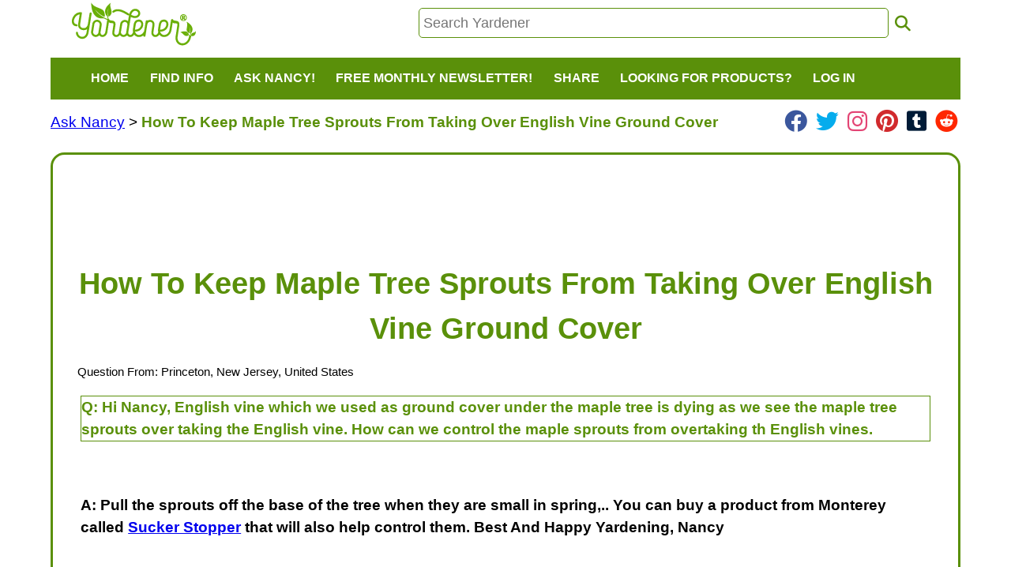

--- FILE ---
content_type: text/html; charset=UTF-8
request_url: https://gardening.yardener.com/questions/How-To-Keep-Maple-Tree-Sprouts-From-Taking-Over-English-Vine-Ground-Cover/
body_size: 5272
content:
<!DOCTYPE html>
<html lang="en">
<head>
    <meta http-equiv="Content-Type" content="text/html; charset=utf-8">
    <meta name="viewport" content="width=device-width, initial-scale=1.0">
    <meta name="language" content="English">
    <meta name="revisit-after" content="10 days">
    <meta name="author" content="Yardener">
    <meta name="robots" content="noarchive, index, follow" />
    <meta name="wot-verification" content="04be28d04cede0cd2a76" />
    <meta name="description" content="Have a professional gardener answer your questions for free. Ask Nancy your gardening questions." />
    <meta name="keywords" content="Question and Answer,QA,gardening questions,gardening question answers" />
    <link rel='canonical' href='https://gardening.yardener.com/questions/How-To-Keep-Maple-Tree-Sprouts-From-Taking-Over-English-Vine-Ground-Cover' />
        <title>How To Keep Maple Tree Sprouts From Taking Over English Vine Ground Cover</title>
            <link rel="shortcut icon" href="/favicon.ico?v=3.2" type="image/x-icon" />
        <link rel="apple-touch-icon" sizes="180x180" href="/apple-touch-icon.png">
        <link rel="icon" type="image/png" sizes="32x32" href="/favicon-32x32.png">
        <link rel="icon" type="image/png" sizes="16x16" href="/favicon-16x16.png">
        <link rel="manifest" href="/site.webmanifest">
        
    <link href="/css/yardener2.css?cb=3.331" rel="stylesheet" type="text/css">
    <script src="https://code.jquery.com/jquery-2.2.4.min.js" integrity="sha256-BbhdlvQf/xTY9gja0Dq3HiwQF8LaCRTXxZKRutelT44=" crossorigin="anonymous"></script>
    <script src="https://code.jquery.com/ui/1.13.2/jquery-ui.min.js" integrity="sha256-lSjKY0/srUM9BE3dPm+c4fBo1dky2v27Gdjm2uoZaL0=" crossorigin="anonymous"></script>
    <link rel="stylesheet" href="https://cdnjs.cloudflare.com/ajax/libs/font-awesome/6.2.0/css/all.min.css" integrity="sha512-xh6O/CkQoPOWDdYTDqeRdPCVd1SpvCA9XXcUnZS2FmJNp1coAFzvtCN9BmamE+4aHK8yyUHUSCcJHgXloTyT2A==" crossorigin="anonymous" referrerpolicy="no-referrer" />
    <link rel="stylesheet" href="https://cdnjs.cloudflare.com/ajax/libs/font-awesome/6.2.0/css/brands.min.css" integrity="sha512-+oRH6u1nDGSm3hH8poU85YFIVTdSnS2f+texdPGrURaJh8hzmhMiZrQth6l56P4ZQmxeZzd2DqVEMqQoJ8J89A==" crossorigin="anonymous" referrerpolicy="no-referrer" />
    <script type="text/javascript">
        var imageuploads = 0;
        function showImageUpload(){
            switch(imageuploads) {
                case 0:
                    //show the first image upload and upload message
                    $('#copyrightnote').show();
                    $('#image1').show();
                    imageuploads++;
                    break;
                case 1:
                    //show the second image upload
                    $('#image2').show();
                    imageuploads++;
                    break;
                case 2:
                    //show the third image upload
                    $('#image3').show();
                    //hide the add image link
                    $('#uploadimagebtn').hide();
                    imageuploads++;
                    break;
                case 3:
                    //show the fourth image upload
                    $('#image4').show();
                    //hide the add image link
                    $('#uploadimagebtn').hide();
                    imageuploads++;
                    break;
                default:
                    alert('Only 4 images are permitted per question');
                    break;
            }
        };
    </script>
    <script src='https://www.google.com/recaptcha/api.js?onload=onloadCallback&render=explicit' async defer></script>
</head>

<body >
<!-- flexquestion_tpl -->
        <div id="header">
            <div id="logo" style="cursor: pointer;" onclick="javascript:window.location='/Home-Page';"><img id="yardener-logo-image" src="/images/yardener2.png" border="0" alt="yardener logo - click to go to home page" /></div>
            <div id="searchdiv">
                <input class='search-box' placeholder="Search Yardener" type="text" id="search" name="s" maxlength="255" value="" onfocus="this.select();" onkeydown="if (event.keyCode == 13) { window.location='/search/'+this.value; return false; }"/>
                &nbsp;<i class="fa fa-search fa-lg yardener-fa" onclick='javascript:var e = document.getElementById("search");if(e.value!=""){window.location="/search/"+e.value;}else{alert("Please enter search text");e.style.backgroundColor="#ffeeee";}' ></i>
            </div>
                    </div>
        <nav>
            <div class="navbar">
                <button class="toggle-collapse">
                    <i class='fa-solid fa-bars fa-lg'></i>
                </button>
                <div class="navbar-collapse">
                    <ul class="navbar-nav">
                        <li class="nav-item">
                            <a href="/Home-Page" onclick="toggleSub(this);"  onmouseover="toggleSub(this);">Home</a>
                        </li>
                        <li class="nav-item">
                            <a href="javascript:;" onclick="toggleSub(this);" onmouseover="toggleSub(this);">Find Info</a>
                            <div class="submenu hidden">
                                <ul>
                                    <li><a title="How to create and care for your yard, plants, and garden"  href="/Yardeners-Plant-Helper">Plant Helper</a></li>
                                    <li><a title="How to fix pest and plant problems" href="/Yardeners-Plant-Problem-Solver">Plant And Pest Problem Solver</a></li>
                                    <li><a title="Gardening tool information" href="/Yardeners-Toolshed-Of-Products">Toolshed of Products</a></li>
                                    <li><a title="Books By Jeff And Nancy" href="/Who-Is-In-Charge/Books-By-Jeff-And-Nancy">Books By Jeff And Nancy</a></li>
                                    <li><a title="Yardening videos" href="/Yardening-Videos-By-Jeff-Ball">Yardening Videos</a></li>
                                    <li><a title="Yardener Blog" href="/blog/">The Yardener Blog</a></li>
                                    <!--<li><a title="Visit Nancy's Blog" target="_blank" href="http://www.nancyslawnandgarden.com/">Nancy's Blog</a></li>-->
                                    <li><a title="Who We Are" href="/Who-Is-In-Charge">About Us</a></li>
                                </ul>
                            </div>
                        </li>
                        <li class="nav-item">
                            <a href="javascript:;" onclick="toggleSub(this);" onmouseover="toggleSub(this);">Ask Nancy!</a>
                            <div class="submenu hidden">
                                <ul>
                                    <li><a title="Have Nancy Answer Your Yardening Question FOR FREE"  href="/AskAProfessionalGardener.php?lp=/questions/How-To-Keep-Maple-Tree-Sprouts-From-Taking-Over-English-Vine-Ground-Cover/">Ask A Question For Free!</a></li>
                                    <li><a title="View A List Of Questions That Have Already Been Asked And Answered" href="/questions/">View A List Of Answered Questions</a></li>
                                </ul>
                            </div>
                        </li>
                        <li class="nav-item">
                            <a href="javascript:;" onclick="toggleSub(this);" onmouseover="toggleSub(this);" title="A FREE customized monthly newsletter with care tips for the plants in your yard that you select!">Free Monthly Newsletter!</a>
                            <div class="submenu hidden">
                                <ul>
                                                                            <li><a href="/signup.php">Sign Up</a></li>
                                                                        <li><a href="/Yardeners-Advisor-Customized-Newsletter-For-Yardeners">About</a></li>
                                </ul>
                            </div>
                        </li>
                                                                        
                        <li  class="nav-item"><a href="javascript:;" onclick="toggleSub(this);" onmouseover="toggleSub(this);">Share</a>
                            <div class="submenu hidden">
                                <ul>
                                    <li>
                                        <a target="_blank" href="/ShareYourYardeningPhoto" title="Share A Yardening Photo">Share Your Yardening Photos!</a>
                                    </li>

                                    <li>
                                        <a target="_blank" href="https://www.facebook.com/sharer/sharer.php?u=http%3A%2F%2Fgardening.yardener.com%2Fquestions%2FHow-To-Keep-Maple-Tree-Sprouts-From-Taking-Over-English-Vine-Ground-Cover%2F" title="Share on Facebook"><img src='/images/social/facebook_32.png' alt='facebook icon' /></a>
                                    </li>
                                    <li>
                                        <a target="_blank" href="//pinterest.com/pin/create/link/?url=http%3A%2F%2Fgardening.yardener.com%2Fquestions%2FHow-To-Keep-Maple-Tree-Sprouts-From-Taking-Over-English-Vine-Ground-Cover%2F&description=" title="Share on Pinterest"><img src='/images/social/pinterest_32.png' alt='pinterest icon' /></a>
                                    </li>
                                    <li>
                                        <a target="_blank" href="https://twitter.com/home?status=http%3A%2F%2Fgardening.yardener.com%2Fquestions%2FHow-To-Keep-Maple-Tree-Sprouts-From-Taking-Over-English-Vine-Ground-Cover%2F" title="Share on Twitter"><img src='/images/social/twitter_32.png' alt='twitter icon' /></a>
                                    </li>
                                    <li>
                                        <a target="_blank" href="https://www.instagram.com/yardenerdotcom/" title="Follow on Instagram"><img src='/images/social/instagram_32.png'  alt="instagram logo/link for yardener" class="social-btn-bg"/></a>
                                    </li>
                                    <li>
                                        <a target="_blank" href="https://www.linkedin.com/shareArticle?mini=true&url=http%3A%2F%2Fgardening.yardener.com%2Fquestions%2FHow-To-Keep-Maple-Tree-Sprouts-From-Taking-Over-English-Vine-Ground-Cover%2F&title=" title="Share on LinkedIn"><img src='/images/social/linkedin_32.png' alt='linkedin icon' /></a>
                                    </li>
                                </ul>
                            </div>

                        <li  class="nav-item" >
                            <a href="javascript:;" onclick="toggleSub(this);" onmouseover="toggleSub(this);">Looking For Products?</a>
                            <div class="submenu hidden">
                                <ul>
                                    <li><a href="https://www.amazon.com/?tag=yardenersupport-20" target="_blank" title="We don't sell products directly ourselves, but many of the products we recommend can be found at Amazon.com">1) Shop At <img  class='amazon-link-image' src="/images/amazon_logo_100w.png" height="40" alt="amazon.com logo"/></a></li>
                                </ul>
                            </div>



                        </li>
                                                    <li class="nav-item">
                                <a href="/login.php" onclick="toggleSub(this);"  onmouseover="toggleSub(this);">Log In</a>
                            </li>
                        
                    </ul>
                </div>
            </div>
        </nav>
        <script type="text/javascript">
            //document.write('<div>screen: ' + window.innerWidth + ' x ' + window.innerHeight + '</div>');

            var shared = 0;
            function toggleSub(el){
                var hasSubmenu = $(el).siblings('.submenu').length > 0;
                var wasOpen = false;

                if(hasSubmenu) {
                    //was the current sub menu open already?
                    wasOpen = !($(el).siblings('.submenu').first().hasClass('hidden'));

                    //first hide all sub menus
                    $('.submenu').addClass('hidden');
                    //hide all sub2 menus
                    $('.submenu2').addClass('hidden');

                    //if it was not already open, open the sub menu
                    if (wasOpen === false) {
                        //position the submenu
                        var pos = $(el).closest('li').position();
                        var sub = $(el).siblings('.submenu').first();
                        $(sub).css('left', pos.left);
                        $(sub).removeClass('hidden');
                    }
                }
                else{
                    //hide all sub menus
                    $('.submenu').addClass('hidden');
                    //hide all sub2 menus
                    $('.submenu2').addClass('hidden');
                }
            }
            function toggleSub2(el){
                var hasSubmenu = $(el).siblings('.submenu2').length > 0;
                var wasOpen = false;

                if(hasSubmenu) {
                    //was the current sub menu open already?
                    wasOpen = !($(el).siblings('.submenu2').first().hasClass('hidden'));

                    //first hide all sub2 menus
                    $('.submenu2').addClass('hidden');

                    //if it was not already open, open the sub menu
                    if (wasOpen === false) {
                        //position the submenu
                        var pos = $(el).closest('li').position();
                        var sub = $(el).siblings('.submenu2').first();
                        $(sub).css('left', pos.left + $(el).closest('li').width());
                        $(sub).removeClass('hidden');
                    }
                }
                else{
                    //hide all sub2 menus
                    $('.submenu2').addClass('hidden');
                }
            }

            function share(target) {
                if (shared == 0) {
                    target = typeof target !== 'undefined' ? target : '#share';
                    $(target).html("<span>Loading <img src='/images/ajax-loader.gif' /></span>");
                    $.ajax({
                        url: "http://gardening.yardener.com/ajax/sharing.php",
                        dataType: "text",
                        type: "POST",
                        success: function(result) {
                            //debug(result);
                            shared = 1;
                            $(target).html(result);
                        }
                    });
                }
            }

            $(document).ready(function(){
                $('.toggle-collapse').click(function(){
                    $('.navbar-collapse').toggleClass('collapse');
                });
                $('.submenu').on('mouseout', function() {
                    $(this).addClass('hidden');
                    console.log('submenu mouseout!');
                });
                $('.submenu').on('mouseover', function() {
                    $(this).removeClass('hidden');
                    console.log('submenu mouseover!');
                });
                $('.submenu2').on('mouseout', function() {
                    $(this).addClass('hidden');
                });
            });
        </script>
        <div id="content">
    <div id="share" style="float:right;"></div>
    <div id="breadcrumbs" style="background-color:white;">
        <a href='/AskAProfessionalGardener.php?lp=/questions/How-To-Keep-Maple-Tree-Sprouts-From-Taking-Over-English-Vine-Ground-Cover/' title='Get Professional Advice For Your Yardening Questions'>Ask Nancy</a> &gt;         <span class="current-page-link">How To Keep Maple Tree Sprouts From Taking Over English Vine Ground Cover</span>
        <div style='color:#109030;;display:inline-block;float:right;'  class='social-top-link social-top-links' >
            <i class='fa-brands fa-facebook fa-xl social-link'  style='padding: 0px 3px 0px 3px; color: rgb(59, 87, 157) !important;;'  title='link to Yardener on Facebook' onclick='window.open("https://www.facebook.com/yardenercom");'></i>
            <i class='fa-brands fa-twitter fa-xl social-link'  style='padding: 0px 3px 0px 3px; color: rgb(5, 172, 237) !important;;'  title='link to Yardener on Twitter' onclick='window.open("https://twitter.com/yardenercom");'></i>
            <i class='fa-brands fa-instagram fa-xl social-link'  style='padding: 0px 3px 0px 3px; color: rgb(227, 68, 116) !important;;'  title='link to Yardener on Instagram' onclick='window.open("https://www.instagram.com/yardenerdotcom");'></i>
            <i class='fa-brands fa-pinterest fa-xl social-link'  style='padding: 0px 3px 0px 3px; color: rgb(209, 42, 45) !important;;'  title='link to Yardener on Pinterest' onclick='window.open("https://www.pinterest.com/yardenercom/");'></i>
            <i class='fa-brands fa-square-tumblr fa-xl social-link'  style='padding: 0px 3px 0px 3px; color: rgb(0, 27, 55) !important;;'  title='link to Yardener on Tumblr' onclick='window.open("https://tumblr.com/yardenercom/");'></i>
            <i class='fa-brands fa-reddit fa-xl social-link'  style='padding: 0px 3px 0px 3px; color: rgb(255, 39, 0) !important;;'  title='link to Yardener on Tumblr' onclick='window.open("https://www.reddit.com/user/yardenercom");'></i>
        </div>    </div>



    <div id="columnMiddle2">
        <div itemscope itemtype="http://schema.org/TechArticle" id="pagecontent">
                        <!--ResponsiveAd-->
            <ins class="adsbygoogle"
                 style="display:block;"
                 data-ad-client="ca-pub-5428737891825378"
                 data-ad-slot="1693663634"
                 data-ad-format="horizontal"
                 data-full-width-responsive="true"></ins>
            <script async src="https://pagead2.googlesyndication.com/pagead/js/adsbygoogle.js?client=ca-pub-5428737891825378" crossorigin="anonymous"></script>
            <script>(adsbygoogle = window.adsbygoogle || []).push({});
            </script>
                        <br />
            <div id='horizb'>
                <h1 itemprop="name">How To Keep Maple Tree Sprouts From Taking Over English Vine Ground Cover</h1>
            </div>
            <div>
                                <!-- page content -->
                <div itemprop="articleBody">
                    <div class='asker'>Question From: Princeton, New Jersey, United States </div>                                                <div  itemscope itemtype="http://schema.org/Question">
                                                    <div class="question" ><span class="QA">Q:</span>&nbsp;<span itemprop="name">Hi Nancy, English vine which we used as ground cover under the maple tree is dying as we see the maple tree sprouts over taking the English vine. How can we control the maple sprouts from overtaking th English vines.</span></div>
                                                                <br />
                                <div class="answer"  itemprop="suggestedAnswer acceptedAnswer" itemscope itemtype="http://schema.org/Answer">A: </span>Pull the sprouts off the base of the tree when they are small in spring,.. You can buy a product from Monterey called <a href="https://www.amazon.com/dp/B001002BTW/?tag=yardener-20" target="_blank">Sucker Stopper</a> that will also help control them. Best And Happy Yardening, Nancy<br /><br /></div>
                        </div>
                                        </div>
                            </div><br /><br />
                        <!--ResponsiveAd-->
            <ins class="adsbygoogle"
                 style="display:block;"
                 data-ad-client="ca-pub-5428737891825378"
                 data-ad-slot="1693663634"
                 data-ad-format="auto"
                 data-full-width-responsive="true"></ins>
            <script async src="https://pagead2.googlesyndication.com/pagead/js/adsbygoogle.js?client=ca-pub-5428737891825378" crossorigin="anonymous"></script>
            <script>(adsbygoogle = window.adsbygoogle || []).push({});
            </script>
                    </div>
    </div>
</div>
        <div id="footer">
            <div class="copy">
                <br />
                <a href="/Our-Privacy-Policy" title="Our Privacy Policy">Our Privacy Policy</a>
                &nbsp;&nbsp;&nbsp;&nbsp;&nbsp;
                <a href="/Contact-Us" title="Contact Us">Contact Us</a>
                <div style='display:inline-block;margin-left:25px;'><div style='color:#109030;;display:inline-block;float:right;'  class='social-top-link ' >
            <i class='fa-brands fa-facebook fa-xl social-link'  style='padding: 0px 3px 0px 3px; color: rgb(59, 87, 157) !important;;'  title='link to Yardener on Facebook' onclick='window.open("https://www.facebook.com/yardenercom");'></i>
            <i class='fa-brands fa-twitter fa-xl social-link'  style='padding: 0px 3px 0px 3px; color: rgb(5, 172, 237) !important;;'  title='link to Yardener on Twitter' onclick='window.open("https://twitter.com/yardenercom");'></i>
            <i class='fa-brands fa-instagram fa-xl social-link'  style='padding: 0px 3px 0px 3px; color: rgb(227, 68, 116) !important;;'  title='link to Yardener on Instagram' onclick='window.open("https://www.instagram.com/yardenerdotcom");'></i>
            <i class='fa-brands fa-pinterest fa-xl social-link'  style='padding: 0px 3px 0px 3px; color: rgb(209, 42, 45) !important;;'  title='link to Yardener on Pinterest' onclick='window.open("https://www.pinterest.com/yardenercom/");'></i>
            <i class='fa-brands fa-square-tumblr fa-xl social-link'  style='padding: 0px 3px 0px 3px; color: rgb(0, 27, 55) !important;;'  title='link to Yardener on Tumblr' onclick='window.open("https://tumblr.com/yardenercom/");'></i>
            <i class='fa-brands fa-reddit fa-xl social-link'  style='padding: 0px 3px 0px 3px; color: rgb(255, 39, 0) !important;;'  title='link to Yardener on Tumblr' onclick='window.open("https://www.reddit.com/user/yardenercom");'></i>
        </div></div>                <br /><br />
                &copy;2003-2026 Yardener.com, All Rights Reserved<br />
                <b>YARDENER</b> is a <a href="https://tsdr.uspto.gov/#caseNumber=85927310" target="_blank">registered service mark</a><br />
                <img src="/images/copyscape.gif" alt="copyright material is protected by copyscape.com, do not copy our content without permission" />
                <br />
                <br />
            </div>
        </div>
        
<script type="text/javascript">
    var gaJsHost = (("https:" == document.location.protocol) ? "https://ssl." : "http://www.");
    document.write(unescape("%3Cscript src='" + gaJsHost + "google-analytics.com/ga.js' type='text/javascript'%3E%3C/script%3E"));
</script>
<script type="text/javascript">
    try {
        var pageTracker = _gat._getTracker("UA-6402428-1");
        pageTracker._trackPageview();
    } catch (err) {}
</script>
<script defer src="https://static.cloudflareinsights.com/beacon.min.js/vcd15cbe7772f49c399c6a5babf22c1241717689176015" integrity="sha512-ZpsOmlRQV6y907TI0dKBHq9Md29nnaEIPlkf84rnaERnq6zvWvPUqr2ft8M1aS28oN72PdrCzSjY4U6VaAw1EQ==" data-cf-beacon='{"version":"2024.11.0","token":"72b0a247cf3f465bb319c6d6a9175d6c","r":1,"server_timing":{"name":{"cfCacheStatus":true,"cfEdge":true,"cfExtPri":true,"cfL4":true,"cfOrigin":true,"cfSpeedBrain":true},"location_startswith":null}}' crossorigin="anonymous"></script>
</body>

</html>


--- FILE ---
content_type: text/html; charset=utf-8
request_url: https://www.google.com/recaptcha/api2/aframe
body_size: -86
content:
<!DOCTYPE HTML><html><head><meta http-equiv="content-type" content="text/html; charset=UTF-8"></head><body><script nonce="H-VDrMzz18ZtkEf5i_TDtg">/** Anti-fraud and anti-abuse applications only. See google.com/recaptcha */ try{var clients={'sodar':'https://pagead2.googlesyndication.com/pagead/sodar?'};window.addEventListener("message",function(a){try{if(a.source===window.parent){var b=JSON.parse(a.data);var c=clients[b['id']];if(c){var d=document.createElement('img');d.src=c+b['params']+'&rc='+(localStorage.getItem("rc::a")?sessionStorage.getItem("rc::b"):"");window.document.body.appendChild(d);sessionStorage.setItem("rc::e",parseInt(sessionStorage.getItem("rc::e")||0)+1);localStorage.setItem("rc::h",'1768769660693');}}}catch(b){}});window.parent.postMessage("_grecaptcha_ready", "*");}catch(b){}</script></body></html>